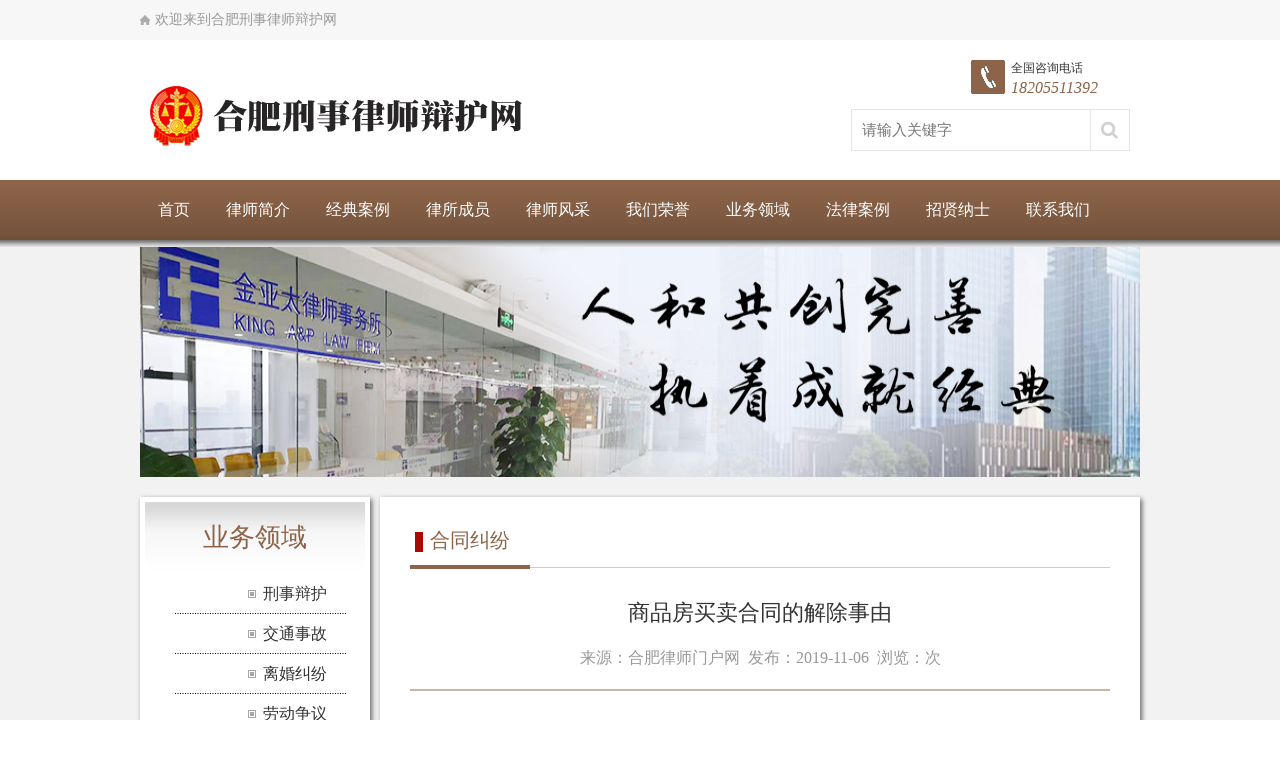

--- FILE ---
content_type: text/html; charset=utf-8
request_url: http://www.055160.com/lingyu/jiufen/2019/1008/52.html
body_size: 5288
content:
<!DOCTYPE html PUBLIC "-//W3C//DTD XHTML 1.0 Transitional//EN" "http://www.w3.org/TR/xhtml1/DTD/xhtml1-transitional.dtd">
<html xmlns="http://www.w3.org/1999/xhtml">
<head>
            <title>商品房买卖合同的解除事由 - 合同纠纷 - 合肥刑事律师辩护网</title>
    <meta http-equiv="Content-Type" content="text/html; charset=utf-8" />
    <meta name="keywords" content="合同纠纷" />
    <meta name="description" content="（一）商品房买卖合同的解除事由种类商品房买卖合同解除的立法目的在于，给予一方当事人根据合同履行中出现了的法定事由，为避免因合同的履" />
    <link href="https://www.055112.com/skins/css/global.css" rel="stylesheet" type="text/css" />
    <link href="https://www.055112.com/skins/css/style.css?v=20190402001" rel="stylesheet" type="text/css" />
    <style type="text/css">
        html, body
        {
            margin: 0;
            padding: 0;
        }
        .iw_poi_title
        {
            color: #CC5522;
            font-size: 14px;
            font-weight: bold;
            overflow: hidden;
            padding-right: 13px;
            white-space: nowrap;
        }
        .iw_poi_content
        {
            font: 12px arial,sans-serif;
            overflow: visible;
            padding-top: 4px;
            white-space: -moz-pre-wrap;
            word-wrap: break-word;
        }
    </style>
                <script type="text/javascript">(function(Switch) {
    var switch_pc = window.location.hash;
    var curURL = document.location.href; //当前URL
    var isMobile = curURL.indexOf("https://m."); //判断当前URL是否是手机站
    var isPc = curURL.indexOf("https://www."); //判断当前URL是否包含"http://www."
    if (isMobile < 0) { //不是手机站
        if (isPc < 0) { //不包含"http://www."
        var thisURL = curURL.replace(/^https:\/\//, "https://m.");
    } else { // 包含"http://www."
        var thisURL = curURL.replace(/^https:\/\/www\./, "https://m.");
    }
  }
  if (switch_pc != "#pc") {
    if (/iphone|ipod|ipad|ipad|Android|nokia|blackberry|webos|webos|webmate|bada|lg|ucweb|skyfire|sony|ericsson|mot|samsung|sgh|lg|philips|panasonic|alcatel|lenovo|cldc|midp|wap|mobile/i.test(navigator.userAgent.toLowerCase())) {
      Switch.location.href = thisURL;
    }
    document.write('<meta name="mobile-agent" content="format=html5;url=' + thisURL + '" />');
  }
})(window);
</script>
    <script type="text/javascript" src="https://www.055112.com/skins/js/jquery.min.js"></script>
    <script type="text/javascript" src="https://www.055112.com/skins/js/slide.js"></script>
    <script type="text/javascript" src="https://www.055112.com/skins/js/web.js"></script>
    <script type="text/javascript">
        function browserRedirect() {
            var sUserAgent = navigator.userAgent.toLowerCase();
            var bIsIpad = sUserAgent.match(/ipad/i) == "ipad";
            var bIsIphoneOs = sUserAgent.match(/iphone os/i) == "iphone os";
            var bIsMidp = sUserAgent.match(/midp/i) == "midp";
            var bIsUc7 = sUserAgent.match(/rv:1.2.3.4/i) == "rv:1.2.3.4";
            var bIsUc = sUserAgent.match(/ucweb/i) == "ucweb";
            var bIsAndroid = sUserAgent.match(/android/i) == "android";
            var bIsCE = sUserAgent.match(/windows ce/i) == "windows ce";
            var bIsWM = sUserAgent.match(/windows mobile/i) == "windows mobile";

            if (bIsIpad || bIsIphoneOs || bIsMidp || bIsUc7 || bIsUc || bIsAndroid || bIsCE || bIsWM) {
                window.location.href = 'http://m.055160.com/';
            } else {

            }

        }
        browserRedirect();
    </script>
</head>
<body>
    <!-- 头部 -->
    <div class="header">
        <div class="top">
            <div class="top-bd wd1000">
                <div class="wel">欢迎来到合肥刑事律师辩护网</div>
            </div>
        </div>
        <div class="header-bd wd1000">
            <div class="logo">
                <a href="/">
                    <img src="https://www.055112.com/skins/images/logo2.png?v=20191106" height="72" width="404" alt=""/></a></div>
            <div class="header-r">
                <div class="tel">
                    <span class="text">全国咨询电话</span><span class="num">18205511392</span></div>
                <div class="search">
                    <input type="text" name="key" class="text" placeholder="请输入关键字" id="searchTxt"/>
                    <input type="button" name="submit" value="" class="btn" id="search"/>
                </div>
            </div>
        </div>
    </div>
    <!-- 导航 -->
    <div class="navbar">
        <div class="navbd wd1000">
            <ul>
                <li><a href="/">首页</a></li>
                <li><a href="http://www.055160.com/us/jianjie/">律师简介</a></li>
                <li><a href="http://www.055160.com/case/">经典案例</a></li>
                <li><a href="http://www.055160.com/tuandui/chengyuan/">律所成员</a></li>
                <li><a href="http://www.055160.com/tuandui/fengcai/">律师风采</a></li>
                <li><a href="http://www.055160.com/tuandui/rongyu/">我们荣誉</a></li>
                <li id="navButton" style="position:relative">
                    <a href="http://www.055160.com/lingyu/">业务领域</a>
                                        <div class="yewu" id="yewuList">
                                                <div class="yewu-item"><a href="http://www.055160.com/lingyu/xingshi/"> 刑事辩护</a></div>
                                                <div class="yewu-item"><a href="http://www.055160.com/lingyu/jiaotong/">交通事故</a></div>
                                                <div class="yewu-item"><a href="http://www.055160.com/lingyu/lihun/">离婚纠纷</a></div>
                                                <div class="yewu-item"><a href="http://www.055160.com/lingyu/laodong/">劳动争议</a></div>
                                                <div class="yewu-item"><a href="http://www.055160.com/lingyu/zaiwu/">债权债务</a></div>
                                                <div class="yewu-item"><a href="http://www.055160.com/lingyu/jiufen/">合同纠纷</a></div>
                                            </div>
                                    </li>
                <li><a href="http://www.055160.com/case/falv/">法律案例</a></li>
                <li><a href="http://www.055160.com/zhaopin/">招贤纳士</a></li>
                <li><a href="http://www.055160.com/lianxiwomen/">联系我们</a></li>
            </ul>
        </div>
    </div>
    <script type="text/javascript">
        $('#navButton').mouseover(function(){
            $('#yewuList').show();
        }).mouseout(function(){
            $('#yewuList').hide();
        });
    </script>
<div class="container wd1000">
    <!-- banner -->
    <div class="banner">
        <div>
            <a href="javascript:void(0)" target="_self">
                <img src='https://www.055112.com/skins/images/banner.jpeg?v=20190303' border=0 width='1000px' height='230px'/>
            </a>
        </div>
    </div>
    <div class="main cl">
                <!-- 侧边栏 -->
        <div class="sidebar">
            <div class="sideabar-bd">
                <div class="sidebar-hd">
                                        业务领域</div>
                <div class="sidebar-nav">
                    <ul>
                                                                        <li ><a href="http://www.055160.com/lingyu/xingshi/"> 刑事辩护</a></li>
                                                <li ><a href="http://www.055160.com/lingyu/jiaotong/">交通事故</a></li>
                                                <li ><a href="http://www.055160.com/lingyu/lihun/">离婚纠纷</a></li>
                                                <li ><a href="http://www.055160.com/lingyu/laodong/">劳动争议</a></li>
                                                <li ><a href="http://www.055160.com/lingyu/zaiwu/">债权债务</a></li>
                                                <li class="current"><a href="http://www.055160.com/lingyu/jiufen/">合同纠纷</a></li>
                                                                    </ul>
                </div>
            </div>
        </div>        <!-- 右侧 -->
        <div class="main-right">
            <div class="main-bd">
                <div class="main-hd">
                    <div class="name">合同纠纷</div>
                </div>
                <div class="content-hd">
                    <h1>商品房买卖合同的解除事由</h1>
                    <div class="meta">
                                                <span>来源：合肥律师门户网&nbsp;&nbsp;发布：2019-11-06&nbsp;&nbsp;浏览：<span id="hits"></span>次</span>
                    </div>
                </div>
                <!-- 内容  -->
                <div class="content" style="min-height:500px;">
                    <p><span style="color: rgb(51, 51, 51); font-family: Verdana, Arial; font-size: 16px;">（一）商品房买卖合同的解除事由种类</span><br style="margin: 0px auto; padding: 0px; font-size: 9pt; word-break: break-all; font-family: Verdana, Arial; text-size-adjust: none; color: rgb(51, 51, 51);" />
<br style="margin: 0px auto; padding: 0px; font-size: 9pt; word-break: break-all; font-family: Verdana, Arial; text-size-adjust: none; color: rgb(51, 51, 51);" />
<span style="color: rgb(51, 51, 51); font-family: Verdana, Arial; font-size: 16px;">商品房买卖合同解除的立法目的在于，给予一方当事人根据合同履行中出现了的法定事由，为避免因合同的履行而遭受重大损失提供的法律救济措施，以及违约方不应因合同的解除获得不当的利益。</span><br style="margin: 0px auto; padding: 0px; font-size: 9pt; word-break: break-all; font-family: Verdana, Arial; text-size-adjust: none; color: rgb(51, 51, 51);" />
<br style="margin: 0px auto; padding: 0px; font-size: 9pt; word-break: break-all; font-family: Verdana, Arial; text-size-adjust: none; color: rgb(51, 51, 51);" />
<span style="color: rgb(51, 51, 51); font-family: Verdana, Arial; font-size: 16px;">商品房买卖合同的解除事由分为约定解除和法定解除，约定解除又分为协议解除和约定解除权的解除。协议解除是指在合同履行过程中，当事人经协商一致同意解除合同。约定解除权的解除是指在合同中约定解除合同的事由，待约定的事由出现时，享有解除权的一方或各方当事人有权解除合同。法定解除是指在履行合同过程中出现法律规定的解除合同的情形，享有解除权的一方或各方当事人有权解除合同。《合同法》和《解释》均规定了合同的法定解除事由。如果当事人将法定解除事由在商品房买卖合同申明确约定出来，此时原来本为法定的解除事由则成为了约定解除权的解除事由。</span><br style="margin: 0px auto; padding: 0px; font-size: 9pt; word-break: break-all; font-family: Verdana, Arial; text-size-adjust: none; color: rgb(51, 51, 51);" />
<br style="margin: 0px auto; padding: 0px; font-size: 9pt; word-break: break-all; font-family: Verdana, Arial; text-size-adjust: none; color: rgb(51, 51, 51);" />
<span style="color: rgb(51, 51, 51); font-family: Verdana, Arial; font-size: 16px;">在商品房买卖合同纠纷中，约定解除权的解除和法定解除，尤其是法定解除的适用较为普遍。</span><br style="margin: 0px auto; padding: 0px; font-size: 9pt; word-break: break-all; font-family: Verdana, Arial; text-size-adjust: none; color: rgb(51, 51, 51);" />
<br style="margin: 0px auto; padding: 0px; font-size: 9pt; word-break: break-all; font-family: Verdana, Arial; text-size-adjust: none; color: rgb(51, 51, 51);" />
<span style="color: rgb(51, 51, 51); font-family: Verdana, Arial; font-size: 16px;">（二）商品房买卖合同的法定解除事由</span><br style="margin: 0px auto; padding: 0px; font-size: 9pt; word-break: break-all; font-family: Verdana, Arial; text-size-adjust: none; color: rgb(51, 51, 51);" />
<br style="margin: 0px auto; padding: 0px; font-size: 9pt; word-break: break-all; font-family: Verdana, Arial; text-size-adjust: none; color: rgb(51, 51, 51);" />
<span style="color: rgb(51, 51, 51); font-family: Verdana, Arial; font-size: 16px;">1、根本违约：①商品房买卖合同订立后，出卖人未告知买受人又将该房屋抵押给第三人；②商品房买卖合同订立后，出卖人又将该房屋出卖给第三人；③故意隐瞒所售房屋已经出卖给第三人或者为拆迁补偿安置房屋的事实；④房屋主体结构质量不合格；⑤房屋质量问题严重影响正常居住使用的。</span><br style="margin: 0px auto; padding: 0px; font-size: 9pt; word-break: break-all; font-family: Verdana, Arial; text-size-adjust: none; color: rgb(51, 51, 51);" />
<br style="margin: 0px auto; padding: 0px; font-size: 9pt; word-break: break-all; font-family: Verdana, Arial; text-size-adjust: none; color: rgb(51, 51, 51);" />
<span style="color: rgb(51, 51, 51); font-family: Verdana, Arial; font-size: 16px;">2、迟延履行：①出卖人迟延交付房屋或者买受人迟延支付购房款，经催告后在三个月的合理期限内仍未履行的；②办理房屋所有权登记的期限届满后超过一年，由于出卖人的原因，导致买受人无法办理房屋所有权登记的。</span><br style="margin: 0px auto; padding: 0px; font-size: 9pt; word-break: break-all; font-family: Verdana, Arial; text-size-adjust: none; color: rgb(51, 51, 51);" />
<br style="margin: 0px auto; padding: 0px; font-size: 9pt; word-break: break-all; font-family: Verdana, Arial; text-size-adjust: none; color: rgb(51, 51, 51);" />
<span style="color: rgb(51, 51, 51); font-family: Verdana, Arial; font-size: 16px;">3、其他解除情形：①面积误差比绝对值超出3%；②商品房买卖合同约定，买受人以担保贷款方式付款、因当事人一方原因未能订立商品房担保贷款合同并导致商品房买卖合同不能继续履行的。</span></p>
                    <div style="height:40px;">
                        <div class="bdsharebuttonbox" style="float: right;"><a href="#" class="bds_qzone" data-cmd="qzone" title="分享到QQ空间"></a><a href="#" class="bds_tsina" data-cmd="tsina" title="分享到新浪微博"></a><a href="#" class="bds_tqq" data-cmd="tqq" title="分享到腾讯微博"></a><a href="#" class="bds_renren" data-cmd="renren" title="分享到人人网"></a><a href="#" class="bds_weixin" data-cmd="weixin" title="分享到微信"></a><a href="#" class="bds_more" data-cmd="more"></a></div>
                    </div>
                </div>

                <script type="text/javascript">
                    $(document).ready(function () {
                        $(".content img").each(function (i, node) {
                            //设置图片最大宽度
                            if ($(node).width() > 600)
                                $(node).width(600);
                        });
                    });
                </script>
            </div>
        </div>
    </div>
</div>
<script type="text/javascript">
    $('.sidebar').height($('.main-right').height() - 10);
</script>
<script language="JavaScript" src="https://www.055112.com/api.php?op=count&id=52&modelid=15"></script>
<script>window._bd_share_config={"common":{"bdSnsKey":{},"bdText":"","bdMini":"2","bdMiniList":false,"bdPic":"","bdStyle":"0","bdSize":"24"},"share":{},"image":{"viewList":["qzone","tsina","tqq","renren","weixin"],"viewText":"分享到：","viewSize":"16"},"selectShare":{"bdContainerClass":null,"bdSelectMiniList":["qzone","tsina","tqq","renren","weixin"]}};with(document)0[(getElementsByTagName('head')[0]||body).appendChild(createElement('script')).src='http://bdimg.share.baidu.com/static/api/js/share.js?v=89860593.js?cdnversion='+~(-new Date()/36e5)];</script>
<!-- 底部 -->
<div class="footer">
    <div class="footer-bd wd1000">
        <div class="code">
            <img src="https://www.055112.com/skins/images/ma2.jpg?v=20191106" height="190" width="171" alt=""/>
        </div>
        <div class="ft-info">
            <p>地址：合肥市庐阳区东怡金融广场b座37楼 </p>
            <p>法律服务热线：18205511392 邮箱：jzrluyi@163.com</p>
            <p>Copyright @金亚太律师事务所 All Right Reserved</p>
            <p><a target="_blank" rel="nofollow" href="http://www.beian.miit.gov.cn" style="color: #FFFFFF;">备案号：皖ICP备12001733号</a>&nbsp;&nbsp;&nbsp;&nbsp;<a style="color: #FFFFFF;" target="_blank" href="http://www.055112.com/admin.php">站长管理入口</a></p>
            <div class="bdsharebuttonbox"></div>
            <br />
        </div>
    </div>

</div>
<script>
var _hmt = _hmt || [];
(function() {
  var hm = document.createElement("script");
  hm.src = "https://hm.baidu.com/hm.js?3643e2d4319c1968271a07d71ec19d3b";
  var s = document.getElementsByTagName("script")[0]; 
  s.parentNode.insertBefore(hm, s);
})();
</script>
</body>
</html>

--- FILE ---
content_type: text/css
request_url: https://www.055112.com/skins/css/global.css
body_size: 1043
content:
@charset "utf-8";
/* CSS Document */

/* 重写浏览器的所有默认样式 yui.css
---------------------------------------------------------------------------------------------------------------------- */
html{color:#000;background:#FFF;}
body,div,dl,dt,dd,ul,ol,li,h1,h2,h3,h4,h5,h6,pre,code,form,fieldset,legend,input,textarea,p,blockquote,th,td{margin:0;padding:0;}
table{border-collapse:collapse;border-spacing:0;}
fieldset,img{border:0;}
address,caption,cite,code,dfn,em,th,var{font-style:normal;font-weight:normal;}
li{list-style:none;}
caption,th{text-align:left;}
h1,h2,h3,h4,h5,h6{font-size:100%;font-weight:normal;}
q:before,q:after{content:'';}
abbr,acronym {border:0;font-variant:normal;}
sup {vertical-align:text-top;}
sub {vertical-align:text-bottom;}
s{ text-decoration:none;}
input,textarea,select{font-family:inherit;font-size:inherit;font-weight:inherit;}
legend{color:#000;}


/* 基本属性
---------------------------------------------------------------------------------------------------------------------- */
body{background:#fff;color:#666;font-size:12px;text-align:left;
font-family:'微软雅黑';
}

a{text-decoration: none;font-family:'微软雅黑';}
a:link,a:visited{color:#333;font-size:12px;}
a:hover,a:active,a:focus{color:#333;text-decoration: none;}

input, button, select, textarea{font-size:12px;color:#333;}

.wd1000{width:1000px; margin:0 auto;}
/* 清除浮动
---------------------------------------------------------- */
.cl:after{content:".";display:block;height:0;clear:both;visibility:hidden;}.cl{zoom:1;}
/*下面的清除浮动，相同与  clear_box，只用与，具体项目中，*/
.bk,.bk10,.bk20{font:0px/0px sans-serif;clear:both;display:block;overflow:hidden;height:0;line-height:0px;border:0px;padding:0px;margin:0px;}
.bk10{height:10px;}
.bk20{height:20px;}
.ad{ display:block; font-size:0; line-height:0;}

.left{ float:left;}
.right{ float:right;}

--- FILE ---
content_type: text/css
request_url: https://www.055112.com/skins/css/style.css?v=20190402001
body_size: 5686
content:
@charset "utf-8";
/* CSS Document */
body{background: #f2f2f2;}
.top{height: 40px; background: #f7f7f7;}
.top .top-bd{height: 40px; }
.top .top-bd .wel{line-height: 40px;height: 40px;  color: #999999;font-size: 14px;  font-family: 宋体; background: url(../images/icon/home-2.png) left center no-repeat; padding-left: 15px;}
.header{background: #fff;}
.header-bd{height: 140px; overflow: hidden;}
.header-bd .logo{width: 404px; float: left; margin-top:40px;}
.header-bd .header-r{float: right;margin-right: 10px; padding-top: 20px;}
.header-bd .tel{margin-left:120px;height: 34px; background: url(../images/icon/tel.png) no-repeat; padding-left: 40px;}
.header-bd .tel .text{color: #333; font-size: 12px; display: block; height: 16px; line-height: 16px;font-family: 宋体; margin-bottom: 3px;}
.header-bd .tel .num{color: #8d6449; font-size: 16px; display: block; line-height: 18px;font-style: italic;}
.search{height: 40px; margin-top: 15px;}
.search .text{height: 40px;line-height:40px; border:1px solid #e6e6e6;padding:0 10px; width: 218px;display: block; float: left; font-size: 15px;}
.search .btn{height: 42px; border:1px solid #e6e6e6; width: 40px;display: block; float: left; background:url(../images/icon/sobtn.png) center center no-repeat;margin-left:-1px;}
/* 导航 */
.navbar{height: 67px; background: url(../images/icon/navbg.png) left top repeat-x; /*margin-bottom: 10px;*/}
.navbd {height: 60px;}
.navbd li{padding:0 18px; float: left; line-height: 60px; }
.navbd li a{color: #fff; font-size: 16px;}
.banner{height: 230px;}
.main{margin-top: 20px;}
.container {margin-bottom: 30px;}
.container .links {margin-top:20px;font-size:14px;}
.navbar .yewu {height:auto;line-height:25px;background: #8d6449;overflow:hidden; position:absolute;z-index:999;display: none;top:60px;}
.navbar .yewu .yewu-item {dispaly:block;padding:5px 10px;font-size: 14px;color: #FFF;border-bottom:1px solid #FFF;min-width:80px;text-align: center;}
/* 侧边栏 */
.sidebar{width: 220px;float: left;-moz-box-shadow:2px 2px 5px #666; -webkit-box-shadow:2px 2px 5px #666; box-shadow:2px 2px 5px #666;padding:5px; background: #fff;}
.sideabar-bd{background: #fff url(../images/sidebar_bg.png) repeat-x; }
.sideabar-bd .sidebar-hd{height: 72px; line-height: 72px; text-align: center; font-size: 26px; color: #8d6449;}
.sideabar-bd .sidebar-nav ul{padding-left: 30px}
.sideabar-bd .sidebar-nav li{height: 40px; width: 152px; padding-right: 20px; line-height: 40px; background: url(../images/sidebar_line.png) left bottom repeat-x; text-align: right;}
.sideabar-bd .sidebar-nav li a{font-size: 16px; display: block;height: 40px; line-height: 40px; float: right; padding-left: 15px; background: url(../images/icon/side_bar_bg.png) left center no-repeat;}
.sideabar-bd .sidebar-nav li.current,
.sideabar-bd .sidebar-nav li:hover{background: #8d6449;}
.sideabar-bd .sidebar-nav li.current a,
.sideabar-bd .sidebar-nav li:hover a{color: #fff;background:none; }

.main-right{background: #fff; width: 760px; float: right;-moz-box-shadow:2px 2px 5px #666; -webkit-box-shadow:2px 2px 5px #666; box-shadow:2px 2px 5px #666;}
.main-bd{padding:30px;}
.main-hd{height: 40px; border-bottom: 1px solid #cccccc; margin-bottom: 20px;}
.main-hd .name{height: 38px; border-bottom: 4px solid #8d6449; text-align: center; font-size: 20px; color: #8d6449; background: url(../images/icon/bread_bg.png) 5px 5px no-repeat; padding-left: 5px; float: left;padding:0 20px;}
.main-hd .more {float: right;padding-top:10px;}

.nlist li{height: 40px; line-height: 40px; background: url(../images/icon/li_line.png) left bottom repeat-x; font-size: 14px;}
.nlist li .time{float: right;font-size: 14px; color: #999;}
.nlist li a{font-size: 15px; display: block;height: 40px; line-height: 40px; padding-left: 30px; background: url(../images/icon/libg.png) 10px center no-repeat;width:560px;overflow: hidden;}

.page{height: 22px; text-align:center; margin-top: 10px; font-size: 0;}
.page a,
.page span{display: inline-block; height: 20px;font-size: 12px; margin:0 2px;}
.page a{border: 1px solid #999; padding:0 2px;line-height: 20px;}
.page a.cur{border:1px solid #134892; color: #134892;}
.news-recommend{height: 280px; background: url(../images/rebg.png) no-repeat; margin-bottom: 30px; overflow: hidden;padding:30px 20px 0 20px}
.news-recommend .pic{width: 300px; float: left;-moz-box-shadow:2px 5px 5px #333333; -webkit-box-shadow:2px 5px 5px #333333; box-shadow:2px 5px 5px #333333;}
.news-recommend .text-wrap{width: 300px; float:right;font-size: 14px;}
.news-recommend .text-wrap .title{margin-bottom: 5px;}
.news-recommend .text-wrap .title a{color: #8d6449; font-size: 16px; }
.news-recommend .text-wrap .time {color: #999;margin-bottom: 5px;}
.news-recommend .text-wrap .desc {color: #666;line-height: 25px;font-size: 14px;margin-bottom: 10px;}
.news-recommend .text-wrap .more {display: block;width: 90px; height: 26px; background: url(../images/icon/more.png) no-repeat;}

/* 底部 */
.footer{background: #8d6449;}
.footer-bd{height: 190px;}
.footer-bd .code{width: 170px;float: left; margin-right: 20px;}
.footer-bd .ft-info{overflow: hidden;_zomm:1; _float:left; font-family: 宋体; font-size: 12px; color: #fff; padding-top: 35px;}
.footer-bd .ft-info p{height: 25px; line-height: 25px;}

/* 律师团队· */
.expert-list-team li{width: 230px; float: left;padding:15px 0;	overflow:hidden;}
.expert-list-team li .pic{width: 80px; height: 105px; background: url(../images/ex_bg.png) center bottom no-repeat; float: left; margin-right: 20px;}
.expert-list-team li .pic a {width:80px;height:100px;display: block;overflow: hidden;}
.expert-list-team li .pic img {width:80px;min-height:100px;}
.expert-list-team li .intro{overflow: hidden; _zomm:1; _float:left; padding-top:15px;font-family: 宋体; float: left;}
.expert-list-team li .intro .name{margin-bottom:10px;}
.expert-list-team li .intro .name a{font-size: 14px; color:#000;font-family: 宋体; font-weight: bold;}
.expert-list-team li .intro .desc{line-height: 20px; margin-bottom: 10px;}

/* 律师风采 */
.expert-list li{width: 300px; float: left;padding:15px 0; margin-right: 50px;}
.expert-list li .pic{width: 187px; height: 170px; padding-bottom: 10px; background: url(../images/ex_bg.png) center bottom no-repeat; float: left; margin-right: 20px;}
.expert-list li .pic img {width:187px;}
.expert-list li .intro{overflow: hidden; _zomm:1; _float:left; padding-top:15px;font-family: 宋体; }
.expert-list li .intro .name{margin-bottom:10px;}
.expert-list li .intro .name a{font-size: 18px; color:#000;font-family: 宋体; font-weight: bold;}
.expert-list li .intro .desc{line-height: 20px; margin-bottom: 35px;}

/* 我们荣誉 */
.expert-list-rongyu li{width: 300px; float: left;padding:15px 0; margin-right: 50px;}
.expert-list-rongyu li .pic{width: 187px; height: 120px; padding-bottom: 10px; background: url(../images/ex_bg.png) center bottom no-repeat; float: left; margin-right: 20px;}
.expert-list-rongyu li .pic img {width:187px;height:120px;}
.expert-list-rongyu li .intro{overflow: hidden; _zomm:1; _float:left; padding-top:15px;font-family: 宋体; }
.expert-list-rongyu li .intro .name{margin-bottom:10px;}
.expert-list-rongyu li .intro .name a{font-size: 18px; color:#000;font-family: 宋体; font-weight: bold;}
.expert-list-rongyu li .intro .desc{line-height: 20px; margin-bottom: 35px;}

.list-more {display: block;width: 90px; height: 26px; background: url(../images/icon/more.png) no-repeat;}

.expert-intro{height: 280px; background: url(../images/rebg2.png) no-repeat -25px 0px; margin-bottom: 30px; overflow: hidden;padding: 12px 25px 0 65px}
.expert-intro .pic{width: 220px; float: left;}/*-moz-box-shadow:2px 5px 5px #333333; -webkit-box-shadow:2px 5px 5px #333333; box-shadow:2px 5px 5px #333333;*/
.expert-intro .intro-wrap{width: 275px; float:right;font-size: 14px; margin-right:10px; padding-top: 20px;font-family: 宋体; color: #666;}
.expert-intro .intro-wrap .hd{margin-bottom: 15px; font-weight: bold; font-size: 18px; line-height:30px; background: url(../images/sidebar_line.png) repeat-x left bottom;}
.expert-intro .intro-wrap .hd .n1{ color: #8d634c;font-family: 宋体; font-size: 18px;}
.expert-intro .intro-wrap .hd .n2{ padding-left: 10px;font-size: 15px; }
.expert-intro .intro-wrap .desc {color: #666;line-height: 25px;font-size: 14px;margin-bottom: 10px;}
.expert-intro .intro-wrap .contact {margin-top: 20px; line-height: 25px;}
.content{font-family: 宋体; font-size: 14px; padding:0 20px;line-height:25px;}
.content p{line-height: 25px;margin-bottom: 10px;}

.content-hd{padding:10px 0 20px 0; border-bottom: 2px solid #ceb4a2; text-align: center; margin-bottom: 30px;}
.content-hd h1{line-height: 30px; color: #333;font-size: 22px; margin-bottom: 20px;}
.content-hd .meta{color: #999; font-size: 16px;}

/* 伙伴· */
.link-list li{width: 320px; float: left;padding:10px 0; margin-right: 0px;margin-left:20px;}
.link-list li .pic{width: 320px; height: 70px; padding-bottom: 30px; float: left;}

/* 职位 */
.lawyer-list{padding-bottom: 20px;}
.lawyer-list .ly-hd{background: #8d6449;height: 35px; padding:0 15px 0 30px; margin-bottom: 20px;}
.lawyer-list .ly-hd .text{height: 35px; line-height: 35px; color: #fff; font-size: 16px; color: #fff; float: left;}
.lawyer-list .ly-hd .applay{color: #fff; font-size: 15px;float: right;padding-left: 35px; background: url(../images/icon/email.png) left center no-repeat; display: block; height: 35px; line-height: 35px;}
.ly-bd {margin-bottom: 20px;}
.ly-bd dl{ overflow: hidden;}
.ly-bd dl dt{ height: 30px; width: 134px; float: left;line-height: 30px; color: #8d6449; font-size: 16px; text-align: right; margin-right: 10px;}
.ly-bd dl dd{overflow: hidden; _zomm:1; _float:left; font-size: 15px; line-height: 30px;}
.ly-bd dl dd .intro{line-height: 25px; font-size: 12px; font-family: 宋体;}
.lawyer-list .bdsharebuttonbox{ padding-left: 140px;}

/* 研究中心 */
.side-expert{width: 187px; margin:0 auto;}
.side-expert li {margin-bottom: 20px;}
.side-expert li .pic{width: 187px; height: 170px; padding-bottom: 10px; background: url(../images/ex_bg.png) center bottom no-repeat; }
.side-expert li .meta{font-size: 16px; text-align: center;}
.side-expert li .meta span{padding:0 10px; font-weight: bold;}
.side-expert li .meta span.m2{color: #999;}

.yj-box{overflow: hidden; padding:10px 0; background: url(../images/sidebar_line.png) left bottom repeat-x;}
.yj-box .yj-hd{width: 30px; height: 160px; background: url(../images/icon/ce_bg.png) no-repeat; float: left; margin-right: 30px;margin-top:10px;}
.yj-box .yj-hd .text{color: #fff; font-size: 14px;text-align: center; line-height: 16px; width: 15px; margin:0 auto; padding-top: 10px; margin-bottom:33px;}
.yj-box .yj-hd a{color: #000; font-size: 12px;font-family: 宋体;width: 15px; margin:0 auto; display: block; text-align: center;}
.yj-box .yj-bd{overflow: hidden; _zomm:1; _float:left; font-size: 14px; line-height: 25px;}
.yj-box .yj-bd p{margin-bottom: 10px;}
.yj-box .yj-bd li{height: 30px; line-height: 30px; padding-left: 15px; background: url(../images/icon/libg.png) left center no-repeat;}
.yj-box .yj-bd li a{font-size: 14px; color: #666;}


/* 首页 */
.fullSlide {
	width: 100%;
	position: relative;
	height: 300px;
	top: -5px;
	margin-bottom: 20px;
}

.fullSlide .bd {
	margin: 0 auto;
	position: relative;
	z-index: 0;
	overflow: hidden;
}

.fullSlide .bd ul {
	width: 100% !important;
}

.fullSlide .bd li {
	width: 100% !important;
	height: 300px;
	overflow: hidden;
	text-align: center;
}

.fullSlide .bd li a {
	display: block;
	height: 300px;
}

.fullSlide .hd {
	width: 100%;
	position: absolute;
	z-index: 1;
	bottom: 0;
	left: 0;
	height: 30px;
	line-height: 30px;
	background: url(images/touming.png) repeat-x;
	text-align: center;
	_background: #000;
	_filter: alpha(opacity=60);
}

.fullSlide .hd ul {
	text-align: center;
	padding-top: 5px;
}

.fullSlide .hd ul li {
	cursor: pointer;
	display: inline-block;
	*display: inline;
	zoom: 1;
	width: 8px;
	height: 8px;
	margin: 5px;
	background: url(../images/icon/tg_flash_p.png) -18px 0;
	overflow: hidden;
	line-height: 9999px;
}

.fullSlide .hd ul .on {
	background-position: 0 0;
}

.slideBox{ width:460px;overflow:hidden; position:relative; float: left;}
.slideBox .hd{ height:15px; overflow:hidden; position:absolute; right:20px; bottom:55px; z-index:1; }
.slideBox .hd ul{ overflow:hidden; zoom:1; float:left;  }
.slideBox .hd ul li{ float:left; margin-right:2px;  width:15px; height:15px; line-height:14px; text-align:center;  cursor:pointer; font-size: 15px; color: #fff;}
.slideBox .hd ul li.on{ color:#ff0000; }
.slideBox .bd{ position:relative; height:100%; z-index:0;   }
.slideBox .bd li{ zoom:1; vertical-align:middle; }
.slideBox .bd img{ width:450px; height:340px; display:block;  }
.slideBox .bd li .title{height: 20px; line-height: 20px; font-size: 16px; text-align: center; margin-top: 20px; color: #000;}

.event-box{width:524px; float: right;}
.event-box .event-hd{color: #90684e; height: 35px; line-height: 35px; padding:0 15px;border-bottom: 1px solid #cccccc;margin-bottom: 10px;}
.event-box .event-hd span{font-size: 20px;}
.event-box .event-hd a{float: right;font-size: 16px;}
.event-bd{padding:0 15px;}
.event-bd li{height: 30px; line-height: 30px;overflow:hidden;}
.event-bd li a{font-size: 14px;}
.event-bd li .time{float: right;color: #999;font-size: 14px;padding-left:10px;}



.slideBox2{ width:265px; height:172px; overflow:hidden; position:relative; }
.slideBox2 .hd{ height:15px; overflow:hidden; position:absolute; right:5px; bottom:5px; z-index:1; }
.slideBox2 .hd ul{ overflow:hidden; zoom:1; float:left;  }
.slideBox2 .hd ul li{ float:left; margin-right:2px;  width:15px; height:15px; line-height:14px; text-align:center; background:#fff; cursor:pointer; }
.slideBox2 .hd ul li.on{ background:#f00; color:#fff; }
.slideBox2 .bd{ position:relative; height:100%; z-index:0;   }
.slideBox2 .bd li{ zoom:1; vertical-align:middle; }
.slideBox2 .bd img{ width:265px; height:172px; display:block;  }


.team-wrap{background: #fff;padding:20px 0;}
.team-hd{height: 40px; margin-bottom: 10px;}
.team-hd span{display:block; width:230px; height:40px; line-height:40px;background: url(../images/icon/sub_tit.png) no-repeat; text-align: center; color: #fff; font-size: 16px; float: left;}
.team-hd a{display: block; height:40px; line-height:40px; float: right;font-size: 14px;}
.team-hd a.more {padding-right:14px;}


.picMarquee-left{ overflow:hidden; position:relative;  }
.picMarquee-left .hd{ overflow:hidden;  height:30px; background:#f4f4f4; padding:0 10px;  }
.picMarquee-left .hd .prev,.picMarquee-left .hd .next{ display:block;  width:5px; height:9px; float:right; margin-right:5px; margin-top:10px;  overflow:hidden;
cursor:pointer; background:url("../images/arrow.png") no-repeat;}
.picMarquee-left .hd .next{ background-position:0 -50px;  }
.picMarquee-left .hd .prevStop{ background-position:-60px 0; }
.picMarquee-left .hd .nextStop{ background-position:-60px -50px; }
.picMarquee-left .bd{ padding:0px;   }
.picMarquee-left .bd ul{ overflow:hidden; zoom:1; }
.picMarquee-left .bd ul li{ margin-right:12px; float:left; _display:inline; overflow:hidden; text-align:center;width:187px;  }
.picMarquee-left .bd ul li .pic{ text-align:center; }
.picMarquee-left .bd ul li .pic img{ width:187px; height:120px; display:block; }
.picMarquee-left .bd ul li .pic a:hover img{ border-color:#999;  }
.picMarquee-left .bd ul li .title{ line-height:24px;   }
.picMarquee-left .bd ul li .meta{height: 44px; line-height: 22px;font-size: 15px;}
.picMarquee-left .bd ul li .meta .m1{color: #333;}
.picMarquee-left .bd ul li .meta .m2{color: #999;font-size: 15px;}
.picMarquee-left .bd ul li .meta-horror{height: 22px; line-height: 22px;font-size: 15px;}
.picMarquee-left .bd ul li .meta-horror .m1{color: #333;}

.picMarquee-team{ overflow:hidden; position:relative;  }
.picMarquee-team .hd{ overflow:hidden;  height:30px; background:#f4f4f4; padding:0 10px;  }
.picMarquee-team .hd .prev,.picMarquee-left .hd .next{ display:block;  width:5px; height:9px; float:right; margin-right:5px; margin-top:10px;  overflow:hidden;
	cursor:pointer; background:url("../images/arrow.png") no-repeat;}
.picMarquee-team .hd .next{ background-position:0 -50px;  }
.picMarquee-team .hd .prevStop{ background-position:-60px 0; }
.picMarquee-team .hd .nextStop{ background-position:-60px -50px; }
.picMarquee-team .bd{ padding:0px;   }
.picMarquee-team .bd ul{ overflow:hidden; zoom:1; }
.picMarquee-team .bd ul li{ margin:0 5px; float:left; _display:inline; overflow:hidden; text-align:center;width:240px;margin-bottom: 10px;}
.picMarquee-team .bd ul li .pic{ text-align:center;float: left;overflow:hidden;}
.picMarquee-team .bd ul li .pic img{ width:80px; height:100px; display:block; }
.picMarquee-team .bd ul li .pic a:hover img{ border-color:#999;  }
.picMarquee-team .bd ul li .title{ line-height:24px;}
.picMarquee-team .bd ul li .meta{width:150px; line-height: 22px;font-size: 15px;float: left;text-align:left;padding-left:10px;overflow: hidden;}
.picMarquee-team .bd ul li .meta div {height:25px;line-height:25px;overflow: hidden;}
.picMarquee-team .bd ul li .meta .m1{color: #333;}
.picMarquee-team .bd ul li .meta .m2{color: #333;font-size: 14px;}
.picMarquee-team .bd ul li .meta .m3{color: #333;font-size: 14px;}
.picMarquee-team .bd ul li .meta .m4{color: #333;font-size: 14px;}
.picMarquee-team .bd ul li .meta-horror{height: 22px; line-height: 22px;font-size: 15px;}
.picMarquee-team .bd ul li .meta-horror .m1{color: #333;}

.pd20{padding:20px 0 0 0;}
.panter{-moz-box-shadow:2px 2px 5px #999; -webkit-box-shadow:2px 2px 5px #999; box-shadow:2px 2px 5px #999;background: #fff;-moz-border-radius:3px; -webkit-border-radius:3px; border-radius:3px; }
.panter .p-hd{padding:10px; border-bottom: 1px solid #dfdfdf; height: 39px;}
.panter .p-hd span{height: 39px; line-height: 39px; background: url(../images/icon/sub_tit.png) repeat-x;color: #fff;font-size: 16px; text-align: center; width: 165px; display: block; float: left;}
.panter .p-hd .p-more{float: right; display: block;line-height: 39px;font-size: 16px; width: 75px;border-left: 0px solid #dfdfdf; text-align: center;}

.panter-left{ overflow:hidden; position:relative; margin:0 10px; margin-left:0px;}
.panter-left .bd{ padding:15px 10px;}
.panter-left .bd ul{ overflow:hidden; zoom:1; }
.panter-left .bd ul li{ margin:0 8px; float:left; _display:inline; overflow:hidden; text-align:center;  }
.panter-left .bd ul li .pic{ text-align:center; }
.panter-left .bd ul li .pic img{ display:block; }


.i-sidebar{width: 265px; float: left;}
.service{margin-bottom: 10px;}
.i-hd{height: 39px; line-height: 39px; padding:0 10px;background: url(../images/icon/sub_tit.png) repeat-x;color: #fff;font-size: 16px; margin-bottom: 8px;}
.i-hd a{float: right;font-size: 14px; color: #fff;}
.i-hd span{float: left;}
.i-swicth{width:720px; float: right;}

.service-link a{display: block; width: 270px; height: 54px; background: url(../images/link.jpg) no-repeat; margin-bottom: 8px;}
.service-link a.slk2{background-position: 0 -60px;}
.service-link a.slk3{background-position: 0 -120px;}
.service-link a.slk4{background-position: 0 -178px;}
.service-link a.slk5{background-position: 0 -237px;}
.service-link a.slk6{background-position: 0 -297px;}
.service-link a.slk7{background-position: 0 -358px;}

.tab-wrap{margin-bottom: 15px; position: relative;padding-top: 40px;}
.tab-hd{height: 39px; border-bottom: 1px solid #cccccc; width: 100%; position: absolute; left:0; top: 0; z-index: 99;}
.tab-hd li{width: 166px; height: 39px; line-height: 39px; text-align: center; float: left; background: #ccc; color: #333; font-size: 16px; margin-right: 10px; cursor: pointer;}
.tab-hd li.active{height: 44px; color: #fff; background: url(../images/icon/tab_active.png) no-repeat;}
.tab-bd{-moz-box-shadow:2px 2px 5px #666; -webkit-box-shadow:2px 2px 5px #666; box-shadow:2px 2px 5px #666;padding:10px 30px; background: #fff;-moz-border-radius:3px; -webkit-border-radius:3px; border-radius:3px; position: relative; overflow: hidden; font-size: 14px; color: #666;}
.tab-recommend{width: 500px;margin-bottom: 10px;}
.tab-recommend .title{margin-bottom: 10px;}
.tab-recommend .title a{color: #000;font-size: 14px;}
.tab-recommend .desc{line-height: 22px;}
.tab-bd .tab-more{display: block; width: 145px; height: 45px; border:2px solid #878787; color: #878787; font-size: 16px; line-height: 45px; text-align: center; position: absolute; right: 10px; top: 50%; margin-top: -22px;}
.tab-list {width: 500px;}
.tab-list li{height: 40px; line-height: 40px; padding:0 10px; border-top: 1px solid #ececec;}
.tab-list li .time{float: right;}
.tab-list li a{font-size: 14px;}
.tab-bd-list {width:430px; height:280px; float:left;}
.tab-bd-list-box {width: 430px;}
.tab-bd-list-box li{height: 40px; line-height: 40px; padding:0 10px; border-bottom: 1px solid #ececec;overflow:hidden;}
.tab-bd-list-box li .time{float: right;padding-left:10px;}
.tab-bd-list-box li a{font-size: 14px;}
.tab-bd-list-box .clean-border {border-bottom:none;}

.o-hd{height: 50px; line-height: 50px; font-size: 32px; color: #8d6449; background: url(../images/h_bg.jpg) right center no-repeat;}
.online-box{background: url(../images/online_bg.png) repeat-y;-moz-box-shadow:0px 5px 5px #999; -webkit-box-shadow:0px 5px 5px #999; box-shadow:0px 5px 5px #999;padding:15px;}
.online-box .map{width: 360px; float: left;}
.online-box .map .map-index {width:360px;height: 310px;}
.online-box .form-wrap{width: 544px; float: right;}
.online-box .form-wrap .form-hd{width: 166px; height: 39px; color: #fff; font-size: 16px; background: url(../images/form_hd.png) no-repeat; text-align: center; line-height: 39px; margin-bottom: 10px;}
.form-wrap .table table{width: 100%;}
.form-wrap .table table,
.form-wrap .table td{ border: 1px solid #ddd5c5;padding:5px 15px;}
.form-wrap .table td.td-hd{width: 115px;background:#f9f7f5 ;}
.form-wrap .table .fm-control{height: 30px; line-height: 30px; border: 0;font-size: 16px; outline: none;}
.form-wrap .table .msssbox{height: 60px;border: 0;font-size: 16px; outline: none; line-height: 25px; width: 100%;}
.form-wrap .table .form-btn{height: 34px; margin-top: 10px;}
.form-wrap .table .btn{width: 72px; height: 34px; background: url(../images/icon/t_btn.png) no-repeat; border: 0; float: right; cursor: pointer;}
.form-wrap .table .lvshi,.form-wrap .table .tool,.form-wrap .table .server {margin-left:30px;font-size:22px;border: #ccc solid 1px;height:50px;line-height:50px;width:400px;margin-bottom:20px;}
.form-wrap .table .lvshi {margin-top:30px;text-indent:180px;background: url(../images/icon/icon-lvshi.png) no-repeat 90px 7px;}
.form-wrap .table .tool {text-indent:180px;background: url(../images/icon/icon-tool.png) no-repeat 90px 7px;}
.form-wrap .table .server {text-indent:180px;background: url(../images/icon/icon-server.png) no-repeat 90px 7px;}
.form-wrap .table a {font-size: 22px;display: block;}


.al-box{overflow: hidden; padding:20px 0;}
.al-box .al-hd{width: 30px; height: 160px; background: url(../images/icon/ce_bg.png) no-repeat; float: left; margin-right: 30px;margin-top:10px;}
.al-box .al-hd .text{color: #fff; font-size: 14px;text-align: center; line-height: 16px; width: 15px; margin:0 auto; padding-top: 10px; margin-bottom: 33px;}
.al-box .al-hd a{color: #000; font-size: 12px;font-family: 宋体;width: 15px; margin:0 auto; display: block; text-align: center;}
.al-box .al-bd{overflow: hidden; _zomm:1; _float:left; font-size: 14px; line-height: 25px;}
.al-box .al-bd p{margin-bottom: 10px;}
.al-box .al-bd li{height: 30px; line-height: 30px; padding-left: 15px; background: url(../images/icon/libg.png) left center no-repeat;}
.al-box .al-bd li a{font-size: 14px; color: #666;}

.zpdiv p{line-height:20px;margin:5px 20px 5px 0px;padding:5px;font-family:宋体;font-size:12px;}
.zpdiv div{line-height:30px;margin:5px 20px 5px 0px;padding:5px;font-family:宋体;}

/* 分页 */
.main-bd .pages {padding-top:20px;line-height: 28px;height:28px;width:100%;}
.main-bd .pages a, .main-bd .pages span{display: block;float:left;height:28px;width:28px;text-align:center;}
.main-bd .pages a.a1 {width:50px;}
.main-bd .pages span {background: #8d6449;color:#FFF;}

--- FILE ---
content_type: application/javascript
request_url: https://www.055112.com/skins/js/web.js
body_size: 1079
content:
///<reference path="jquery-1.7.1-vsdoc.js" />

//增加到收藏夹
function AddFavorite(sTitle)
{
    var sURL=window.location.href;
    try
    {
        window.external.addFavorite(sURL, sTitle);
    }
    catch (e)
    {
        try
        {
            window.sidebar.addPanel(sTitle, sURL, "");
        }
        catch (e)
        {
            alert("加入收藏失败，请使用Ctrl+D进行添加");
        }
    }
}

//设为首页
function SetHome(obj) {
    var url = window.location.href;
    try {
        obj.style.behavior = 'url(#default#homepage)';
        obj.setHomePage(url);
    }
    catch (e) {
        if (window.netscape) {
            try {
                netscape.security.PrivilegeManager.enablePrivilege("UniversalXPConnect");
            }
            catch (e) {
                alert("此操作被浏览器拒绝！");
            }
            var prefs = Components.classes['@mozilla.org/preferences-service;1'].getService(Components.interfaces.nsIPrefBranch);
            prefs.setCharPref('browser.startup.homepage', url);
        }
    }
}


jQuery(document).ready(function () {
    jQuery("#search").css("cursor", "pointer");
    jQuery("#search").click(function () {
        var v = jQuery.trim(jQuery("#searchTxt").val());
        if (v == "" || v == "请输入关键字") {
            alert("请输入关键字！");
            jQuery("#searchTxt").focus();
        }
        else {
            var url = "http://www.055110.com/?m=search&typeid=0&q=" + encodeURIComponent(v);
            window.open(url);
        }
    });
    jQuery("#searchTxt").focus(function () {
        if (jQuery.trim(jQuery("#searchTxt").val()) == "请输入关键字")
            jQuery("#searchTxt").val("");
    });
    jQuery("#searchTxt").blur(function () {
        if (jQuery.trim(jQuery("#searchTxt").val()) == "")
            jQuery("#searchTxt").val("请输入关键字");
    });


    jQuery("#searchTxt").keydown(function (e) {
        if (e.keyCode == 13) {
            jQuery("#search").click();
        }
    });
});

function windowClose() {
    window.opener = null;
    window.open('', '_self');
    window.close();
}